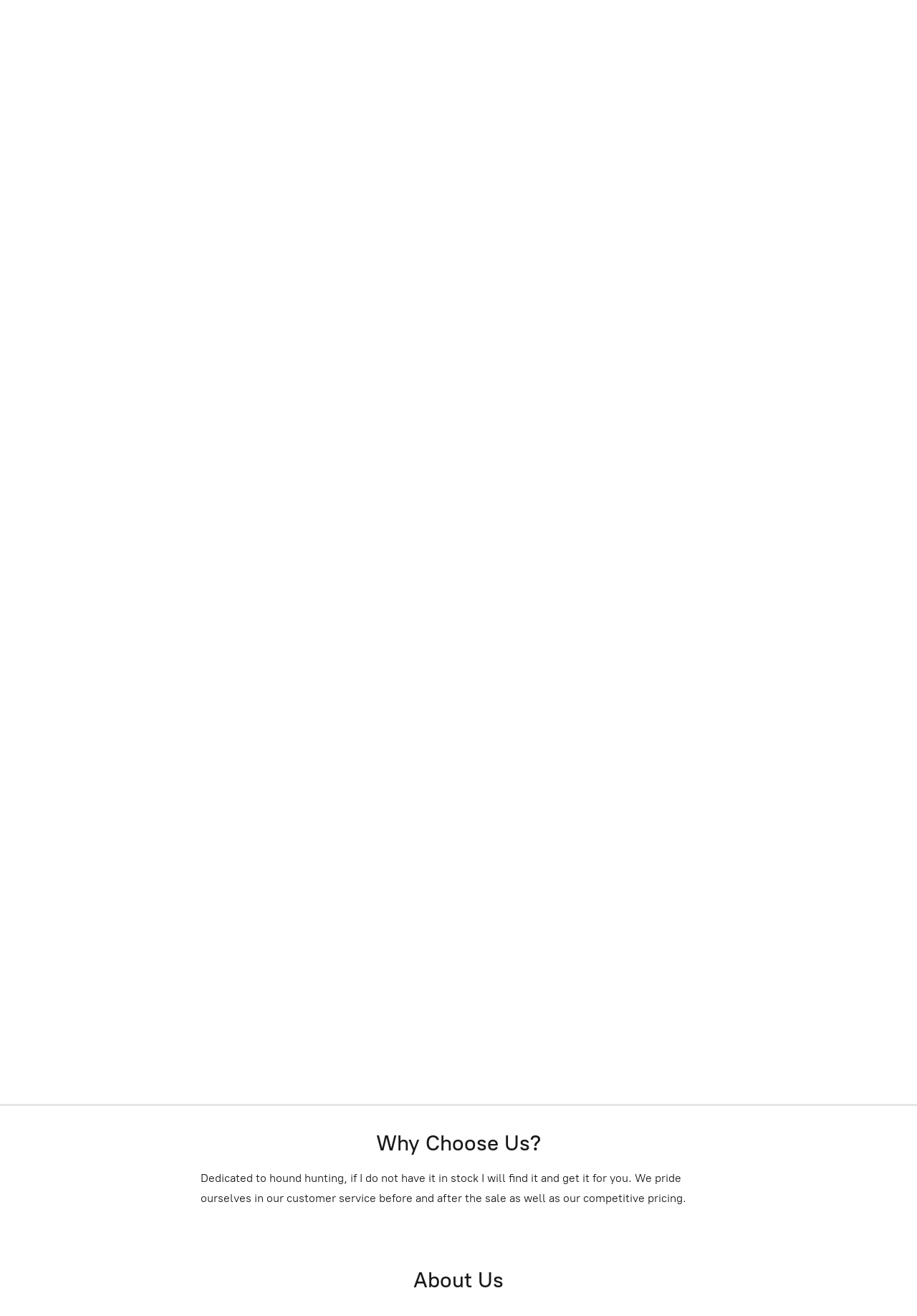

--- FILE ---
content_type: application/javascript;charset=utf-8
request_url: https://app.ecwid.com/categories.js?ownerid=43087171&jsonp=menu.fill
body_size: 970
content:
menu.fill([{"id":152215001,"name":"Agm","nameForUrl":"Agm","link":"#!/Agm/c/152215001","slug":"agm","dataLevel":1,"sub":null},{"id":186488796,"name":"Ammo","nameForUrl":"Ammo","link":"#!/Ammo/c/186488796","slug":"ammo","dataLevel":1,"sub":null},{"id":152214501,"name":"Boots & Bama soks","nameForUrl":"Boots & Bama soks","link":"#!/Boots-&-Bama-soks/c/152214501","slug":"boots--bama-soks","dataLevel":1,"sub":null},{"id":69951006,"name":"Boots and chaps","nameForUrl":"Boots and chaps","link":"#!/Boots-and-chaps/c/69951006","slug":"boots-and-chaps","dataLevel":1,"sub":null},{"id":69944003,"name":"Bowls","nameForUrl":"Bowls","link":"#!/Bowls/c/69944003","slug":"bowls","dataLevel":1,"sub":null},{"id":69952003,"name":"Collars","nameForUrl":"Collars","link":"#!/Collars/c/69952003","slug":"collars","dataLevel":1,"sub":null},{"id":152192753,"name":"Dan's","nameForUrl":"Dan's","link":"#!/Dans/c/152192753","slug":"dans-1","dataLevel":1,"sub":null},{"id":70014005,"name":"Dans","nameForUrl":"Dans","link":"#!/Dans/c/70014005","slug":"dans","dataLevel":1,"sub":null},{"id":186516008,"name":"Dog Boxes","nameForUrl":"Dog Boxes","link":"#!/Dog-Boxes/c/186516008","slug":"dog-boxes","dataLevel":1,"sub":null},{"id":186489028,"name":"Dog Feed","nameForUrl":"Dog Feed","link":"#!/Dog-Feed/c/186489028","slug":"dog-feed","dataLevel":1,"sub":null},{"id":69989004,"name":"Dog Meds","nameForUrl":"Dog Meds","link":"#!/Dog-Meds/c/69989004","slug":"dog-meds","dataLevel":1,"sub":null},{"id":70014007,"name":"Dogtra","nameForUrl":"Dogtra","link":"#!/Dogtra/c/70014007","slug":"dogtra","dataLevel":1,"sub":null},{"id":70036003,"name":"Garmin","nameForUrl":"Garmin","link":"#!/Garmin/c/70036003","slug":"garmin","dataLevel":1,"sub":null},{"id":186488793,"name":"Hats and shirts","nameForUrl":"Hats and shirts","link":"#!/Hats-and-shirts/c/186488793","slug":"hats-and-shirts","dataLevel":1,"sub":null},{"id":186489029,"name":"Kennel","nameForUrl":"Kennel","link":"#!/Kennel/c/186489029","slug":"kennel","dataLevel":1,"sub":null},{"id":70096002,"name":"Leads","nameForUrl":"Leads","link":"#!/Leads/c/70096002","slug":"leads","dataLevel":1,"sub":null},{"id":70036004,"name":"Lights","nameForUrl":"Lights","link":"#!/Lights/c/70036004","slug":"lights","dataLevel":1,"sub":null},{"id":186516006,"name":"Miscellaneous","nameForUrl":"Miscellaneous","link":"#!/Miscellaneous/c/186516006","slug":"miscellaneous","dataLevel":1,"sub":null},{"id":186488794,"name":"Rabbit, chicken, cat, mouse","nameForUrl":"Rabbit, chicken, cat, mouse","link":"#!/Rabbit-chicken-cat-mouse/c/186488794","slug":"rabbit-chicken-cat-mouse","dataLevel":1,"sub":null},{"id":186488795,"name":"Razor Gear","nameForUrl":"Razor Gear","link":"#!/Razor-Gear/c/186488795","slug":"razor-gear","dataLevel":1,"sub":null},{"id":186516009,"name":"Squallers","nameForUrl":"Squallers","link":"#!/Squallers/c/186516009","slug":"squallers","dataLevel":1,"sub":null},{"id":70096001,"name":"Supplies","nameForUrl":"Supplies","link":"#!/Supplies/c/70096001","slug":"supplies","dataLevel":1,"sub":null},{"id":186516007,"name":"Wholesale Items","nameForUrl":"Wholesale Items","link":"#!/Wholesale-Items/c/186516007","slug":"wholesale-items","dataLevel":1,"sub":null},{"id":152214751,"name":"Yoder/Southside","nameForUrl":"Yoder/Southside","link":"#!/Yoder-Southside/c/152214751","slug":"yoder-southside","dataLevel":1,"sub":null},{"id":122314006,"name":"Southside Hunting Gear","nameForUrl":"Southside Hunting Gear","link":"#!/Southside-Hunting-Gear/c/122314006","slug":"southside-hunting-gear","dataLevel":1,"sub":null},{"id":156274002,"name":"Briar Creek Line","nameForUrl":"Briar Creek Line","link":"#!/Briar-Creek-Line/c/156274002","slug":"briar-creek-line","dataLevel":1,"sub":null}]);
